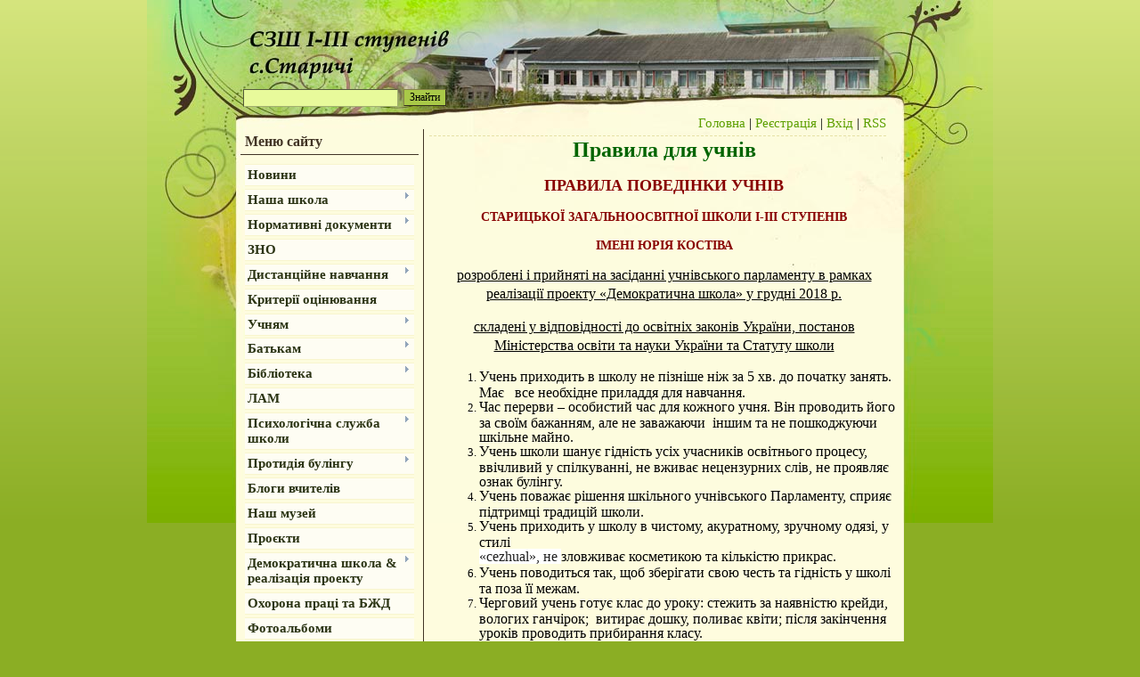

--- FILE ---
content_type: text/html; charset=UTF-8
request_url: https://starychi-school.at.ua/index/pravila_dlja_uchniv/0-100
body_size: 14643
content:
<html>
<head>

	<script type="text/javascript">new Image().src = "//counter.yadro.ru/hit;ucoznet?r"+escape(document.referrer)+(screen&&";s"+screen.width+"*"+screen.height+"*"+(screen.colorDepth||screen.pixelDepth))+";u"+escape(document.URL)+";"+Date.now();</script>
	<script type="text/javascript">new Image().src = "//counter.yadro.ru/hit;ucoz_desktop_ad?r"+escape(document.referrer)+(screen&&";s"+screen.width+"*"+screen.height+"*"+(screen.colorDepth||screen.pixelDepth))+";u"+escape(document.URL)+";"+Date.now();</script>
<meta http-equiv="content-type" content="text/html; charset=UTF-8">
<title>Старицька ЗОШ І-ІІІ ступенів імені Юрія Костіва - Правила для учнів</title>

<link type="text/css" rel="StyleSheet" href="/_st/my.css" />

	<link rel="stylesheet" href="/.s/src/base.min.css" />
	<link rel="stylesheet" href="/.s/src/layer2.min.css" />

	<script src="/.s/src/jquery-1.12.4.min.js"></script>
	
	<script src="/.s/src/uwnd.min.js"></script>
	<script src="//s759.ucoz.net/cgi/uutils.fcg?a=uSD&ca=2&ug=999&isp=0&r=0.579596885787886"></script>
	<link rel="stylesheet" href="/.s/src/ulightbox/ulightbox.min.css" />
	<link rel="stylesheet" href="/.s/src/social.css" />
	<script src="/.s/src/ulightbox/ulightbox.min.js"></script>
	<script>
/* --- UCOZ-JS-DATA --- */
window.uCoz = {"module":"index","ssid":"635131144747344110444","language":"uk","sign":{"3125":"Закрити","7251":"Запитаний контент не може бути завантажений<br/>Будь ласка, спробуйте пізніше.","7287":"Перейти на сторінку з фотографією.","7253":"Розпочати слайдшоу","7252":"Попередній","5458":"Уперед","5255":"Помічник","7254":"Змінити розмір"},"country":"US","uLightboxType":1,"layerType":2,"site":{"host":"starychi-school.at.ua","domain":null,"id":"2starychi-school"}};
/* --- UCOZ-JS-CODE --- */
 function uSocialLogin(t) {
			var params = {"google":{"height":600,"width":700},"facebook":{"width":950,"height":520}};
			var ref = escape(location.protocol + '//' + ('starychi-school.at.ua' || location.hostname) + location.pathname + ((location.hash ? ( location.search ? location.search + '&' : '?' ) + 'rnd=' + Date.now() + location.hash : ( location.search || '' ))));
			window.open('/'+t+'?ref='+ref,'conwin','width='+params[t].width+',height='+params[t].height+',status=1,resizable=1,left='+parseInt((screen.availWidth/2)-(params[t].width/2))+',top='+parseInt((screen.availHeight/2)-(params[t].height/2)-20)+'screenX='+parseInt((screen.availWidth/2)-(params[t].width/2))+',screenY='+parseInt((screen.availHeight/2)-(params[t].height/2)-20));
			return false;
		}
		function TelegramAuth(user){
			user['a'] = 9; user['m'] = 'telegram';
			_uPostForm('', {type: 'POST', url: '/index/sub', data: user});
		}
function loginPopupForm(params = {}) { new _uWnd('LF', ' ', -250, -100, { closeonesc:1, resize:1 }, { url:'/index/40' + (params.urlParams ? '?'+params.urlParams : '') }) }
/* --- UCOZ-JS-END --- */
</script>

	<style>.UhideBlock{display:none; }</style>

</head>
<body>
<div id="utbr8214" rel="s759"></div>

<div class="wrap"><div class="wrap1">
<div class="contanier">
<!--U1AHEADER1Z--><div class="header">
<div class="user-bar"><div id="uidLogForm" class="auth-block" align="center"><a href="javascript:;" onclick="window.open('https://login.uid.me/?site=2starychi-school&d=starychi-school.at.ua&ref='+escape(location.protocol + '//' + ('starychi-school.at.ua' || location.hostname) + location.pathname + ((location.hash ? ( location.search ? location.search + '&' : '?' ) + 'rnd=' + Date.now() + location.hash : ( location.search || '' )))),'uidLoginWnd','width=580,height=450,resizable=yes,titlebar=yes');return false;" class="login-with uid" title="Увійти через uID" rel="nofollow"><i></i></a><a href="javascript:;" onclick="return uSocialLogin('facebook');" data-social="facebook" class="login-with facebook" title="Увійти через Facebook" rel="nofollow"><i></i></a><a href="javascript:;" onclick="return uSocialLogin('google');" data-social="google" class="login-with google" title="Увійти через Google" rel="nofollow"><i></i></a></div> </div>

<div class="navigation"><a href="http://starychi-school.at.ua/"><!--<s5176>-->Головна<!--</s>--></a> |  <a href="/register"><!--<s3089>-->Реєстрація<!--</s>--></a> |  <a href="javascript:;" rel="nofollow" onclick="loginPopupForm(); return false;"><!--<s3087>-->Вхід<!--</s>--></a> | <a href="https://starychi-school.at.ua/news/rss/">RSS</a></div>

		<div class="searchForm">
			<form onsubmit="this.sfSbm.disabled=true" method="get" style="margin:0" action="/search/">
				<div align="center" class="schQuery">
					<input type="text" name="q" maxlength="30" size="20" class="queryField" />
				</div>
				<div align="center" class="schBtn">
					<input type="submit" class="searchSbmFl" name="sfSbm" value="Знайти" />
				</div>
				<input type="hidden" name="t" value="0">
			</form>
		</div> 
</div><!--/U1AHEADER1Z-->

<!-- <middle> -->
<table class="main-table">
<tr>
<td class="side-block">
<!--U1CLEFTER1Z--><!-- <block1> -->

<div class="block">
<div class="block-title"><!-- <bt> --><!--<s5184>-->Меню сайту<!--</s>--><!-- </bt> --></div>
<div class="block-top"><div class="block-content"><!-- <bc> --><div id="uMenuDiv1" class="uMenuV" style="position:relative;"><ul class="uMenuRoot">
<li><div class="umn-tl"><div class="umn-tr"><div class="umn-tc"></div></div></div><div class="umn-ml"><div class="umn-mr"><div class="umn-mc"><div class="uMenuItem"><a href="/"><span>Новини</span></a></div></div></div></div><div class="umn-bl"><div class="umn-br"><div class="umn-bc"><div class="umn-footer"></div></div></div></div></li>
<li style="position:relative;"><div class="umn-tl"><div class="umn-tr"><div class="umn-tc"></div></div></div><div class="umn-ml"><div class="umn-mr"><div class="umn-mc"><div class="uMenuItem"><div class="uMenuArrow"></div><a href="/index/nasha_shkola/0-92"><span>Наша школа</span></a></div></div></div></div><div class="umn-bl"><div class="umn-br"><div class="umn-bc"><div class="umn-footer"></div></div></div></div><ul style="display:none;">
<li><div class="uMenuItem"><a href="/index/kontakti/0-97"><span>Контакти</span></a></div></li>
<li><div class="uMenuItem"><a href="/index/informacija_pro_shkolu/0-98"><span>Інформація про школу</span></a></div></li>
<li><div class="uMenuItem"><a href="/index/statut_shkoli/0-94"><span>Статут </span></a></div></li>
<li><div class="uMenuItem"><a href="/index/administracija/0-11"><span>Адміністрація</span></a></div></li>
<li><div class="uMenuItem"><a href="/index/pedagogichnij_kolektiv/0-14"><span>Педагогічний колектив</span></a></div><ul style="display:none;">
<li><div class="uMenuItem"><a href="/index/filologichnij_profil/0-26"><span>Філологічний профіль</span></a></div></li>
<li><div class="uMenuItem"><a href="/index/gumanitarnij_profil/0-20"><span>Гуманітарний профіль</span></a></div></li>
<li><div class="uMenuItem"><a href="/index/fiziko_matematichnij_profil/0-15"><span>Фізико-математичний ...</span></a></div></li>
<li><div class="uMenuItem"><a href="/index/ekologo_prirodnichij_profil/0-24"><span>Еколого-природничий ...</span></a></div></li>
<li><div class="uMenuItem"><a href="/index/misteckij_profil/0-27"><span>Мистецький профіль</span></a></div></li>
<li><div class="uMenuItem"><a href="/index/fizichna_kultura_ta_sport/0-25"><span>Фізична культура та ...</span></a></div></li>
<li><div class="uMenuItem"><a href="/index/vchiteli_pochatkovikh_klasiv/0-21"><span>Вчителі початкових к...</span></a></div></li>
<li><div class="uMenuItem"><a href="/index/organizatori/0-45"><span>Організатори</span></a></div></li></ul></li>
<li><div class="uMenuItem"><a href="/index/uchni/0-112"><span>Учнівський колектив</span></a></div></li>
<li><div class="uMenuItem"><a href="/index/procedura_zvernen/0-122"><span>Процедура звернень</span></a></div></li></ul></li>
<li style="position:relative;"><div class="umn-tl"><div class="umn-tr"><div class="umn-tc"></div></div></div><div class="umn-ml"><div class="umn-mr"><div class="umn-mc"><div class="uMenuItem"><div class="uMenuArrow"></div><a href="/index/oficijni_dokumenti/0-88"><span>Нормативні документи</span></a></div></div></div></div><div class="umn-bl"><div class="umn-br"><div class="umn-bc"><div class="umn-footer"></div></div></div></div><ul style="display:none;">
<li><div class="uMenuItem"><a href="/index/dokumenti_mon/0-107"><span>Документи школи</span></a></div></li>
<li><div class="uMenuItem"><a href="/index/dokumenti_viddilu_osviti_javorivskoji_rda/0-113"><span>Освітні навчальні програми</span></a></div></li>
<li><div class="uMenuItem"><a href="/index/nakazi_2/0-85"><span>Накази школи</span></a></div></li></ul></li>
<li><div class="umn-tl"><div class="umn-tr"><div class="umn-tc"></div></div></div><div class="umn-ml"><div class="umn-mr"><div class="umn-mc"><div class="uMenuItem"><a href="http://starychi-school.at.ua/index/zno_2018/0-74"><span>ЗНО</span></a></div></div></div></div><div class="umn-bl"><div class="umn-br"><div class="umn-bc"><div class="umn-footer"></div></div></div></div></li>
<li style="position:relative;"><div class="umn-tl"><div class="umn-tr"><div class="umn-tc"></div></div></div><div class="umn-ml"><div class="umn-mr"><div class="umn-mc"><div class="uMenuItem"><div class="uMenuArrow"></div><a href="/index/distancijne_navchannja/0-121"><span>Дистанційне навчання</span></a></div></div></div></div><div class="umn-bl"><div class="umn-br"><div class="umn-bc"><div class="umn-footer"></div></div></div></div><ul style="display:none;">
<li><div class="uMenuItem"><a href="/index/nasha_shkola_u_classroom/0-135"><span>Наша школа на дистанційних платформах</span></a></div></li>
<li><div class="uMenuItem"><a href="/index/vseukrajinska_shkola_onlajn_5_11_klasi/0-129"><span>Всеукраїнська школа ...</span></a></div></li>
<li><div class="uMenuItem"><a href="/index/onlajn_transljaciji/0-130"><span>Онлайн трансляції</span></a></div></li>
<li><div class="uMenuItem"><a href="/index/interaktivni_podorozhi_i_vistavki/0-131"><span>ІНТЕРАКТИВНІ ПОДОРОЖ...</span></a></div></li>
<li><div class="uMenuItem"><a href="/index/servisi_dlja_organizaciji_distancijnogo_navchannja/0-132"><span>Сервіси для організа...</span></a></div></li>
<li><div class="uMenuItem"><a href="/index/pidgotovka_do_zno/0-133"><span>Підготовка до ЗНО</span></a></div></li></ul></li>
<li><div class="umn-tl"><div class="umn-tr"><div class="umn-tc"></div></div></div><div class="umn-ml"><div class="umn-mr"><div class="umn-mc"><div class="uMenuItem"><a href="/index/kriteriji_ocinjuvannja/0-140"><span>Критерії оцінювання</span></a></div></div></div></div><div class="umn-bl"><div class="umn-br"><div class="umn-bc"><div class="umn-footer"></div></div></div></div></li>
<li style="position:relative;"><div class="umn-tl"><div class="umn-tr"><div class="umn-tc"></div></div></div><div class="umn-ml"><div class="umn-mr"><div class="umn-mc"><div class="uMenuItem"><div class="uMenuArrow"></div><a href="/index/uchnjam/0-90"><span>Учням</span></a></div></div></div></div><div class="umn-bl"><div class="umn-br"><div class="umn-bc"><div class="umn-footer"></div></div></div></div><ul style="display:none;">
<li><div class="uMenuItem"><a href="/index/uchnivske_samovrjaduvannja/0-87"><span>Учнівське самоврядув...</span></a></div><ul style="display:none;">
<li><div class="uMenuItem"><a href="/index/plani_ta_zviti/0-136"><span>Плани та звіти</span></a></div></li></ul></li>
<li><div class="uMenuItem"><a href="/index/pravila_dlja_uchniv/0-100"><span>Правила для учнів</span></a></div></li>
<li><div class="uMenuItem"><a href="/index/rozklad_dzvinkiv/0-101"><span>Розклад дзвінків</span></a></div></li>
<li><div class="uMenuItem"><a href="/index/rozklad_urokiv/0-102"><span>Розклад уроків</span></a></div></li>
<li><div class="uMenuItem"><a href="/index/molodizhni_organizaciji/0-103"><span>Молодіжні організації</span></a></div></li></ul></li>
<li style="position:relative;"><div class="umn-tl"><div class="umn-tr"><div class="umn-tc"></div></div></div><div class="umn-ml"><div class="umn-mr"><div class="umn-mc"><div class="uMenuItem"><div class="uMenuArrow"></div><a href="/index/batkam/0-91"><span>Батькам</span></a></div></div></div></div><div class="umn-bl"><div class="umn-br"><div class="umn-bc"><div class="umn-footer"></div></div></div></div><ul style="display:none;">
<li><div class="uMenuItem"><a href="/index/rada_shkoli/0-104"><span>Рада школи</span></a></div></li>
<li><div class="uMenuItem"><a href="/index/cikava_informacija/0-106"><span>Звіти директора</span></a></div></li>
<li><div class="uMenuItem"><a href="/index/pravila_prijomu_v_pershij_klas/0-126"><span>Правила прийому в 1 клас</span></a></div></li>
<li><div class="uMenuItem"><a href="/index/perelik_dokumentiv_u_shkolu/0-127"><span>Документи для вступу/переведення учня</span></a></div></li>
<li><div class="uMenuItem"><a href="/index/poradi/0-105"><span>Поради</span></a></div></li></ul></li>
<li style="position:relative;"><div class="umn-tl"><div class="umn-tr"><div class="umn-tc"></div></div></div><div class="umn-ml"><div class="umn-mr"><div class="umn-mc"><div class="uMenuItem"><div class="uMenuArrow"></div><a href="/index/biblioteka/0-119"><span>Бібліотека</span></a></div></div></div></div><div class="umn-bl"><div class="umn-br"><div class="umn-bc"><div class="umn-footer"></div></div></div></div><ul style="display:none;">
<li><div class="uMenuItem"><a href="/load"><span>Каталог файлів</span></a></div></li>
<li><div class="uMenuItem"><a href="/index/audio_ta_video_knigi/0-124"><span>Аудіо та відео книги</span></a></div></li>
<li><div class="uMenuItem"><a href="/index/vibir_pidruchnikiv/0-125"><span>Вибір підручників</span></a></div></li></ul></li>
<li><div class="umn-tl"><div class="umn-tr"><div class="umn-tc"></div></div></div><div class="umn-ml"><div class="umn-mr"><div class="umn-mc"><div class="uMenuItem"><a href="/index/lam/0-110"><span>ЛАМ</span></a></div></div></div></div><div class="umn-bl"><div class="umn-br"><div class="umn-bc"><div class="umn-footer"></div></div></div></div></li>
<li style="position:relative;"><div class="umn-tl"><div class="umn-tr"><div class="umn-tc"></div></div></div><div class="umn-ml"><div class="umn-mr"><div class="umn-mc"><div class="uMenuItem"><div class="uMenuArrow"></div><a href="/index/storinka_socialnogo_pedagoga/0-96"><span>Психологічна служба школи</span></a></div></div></div></div><div class="umn-bl"><div class="umn-br"><div class="umn-bc"><div class="umn-footer"></div></div></div></div><ul style="display:none;">
<li><div class="uMenuItem"><a href="/index/adaptacija_1_go_ta_5_go_klasiv/0-114"><span>Адаптація 1-го та 5-...</span></a></div></li>
<li><div class="uMenuItem"><a href="/index/proforientacija_starshoklasnikiv/0-115"><span>Профорієнтація старш...</span></a></div></li>
<li><div class="uMenuItem"><a href="/index/profilaktika_konfliktiv/0-116"><span>Профілактика конфліктів</span></a></div></li>
<li><div class="uMenuItem"><a href="/index/skarbnichka_dlja_batkiv/0-117"><span>Скарбничка для батьків</span></a></div></li></ul></li>
<li style="position:relative;"><div class="umn-tl"><div class="umn-tr"><div class="umn-tc"></div></div></div><div class="umn-ml"><div class="umn-mr"><div class="umn-mc"><div class="uMenuItem"><div class="uMenuArrow"></div><a href="/index/protidija_bulingu/0-118"><span>Протидія булінгу</span></a></div></div></div></div><div class="umn-bl"><div class="umn-br"><div class="umn-bc"><div class="umn-footer"></div></div></div></div><ul style="display:none;">
<li><div class="uMenuItem"><a href="/index/protidija_bulingu_u_staricki_shkoli/0-128"><span>Протидія булінгу у С...</span></a></div></li></ul></li>
<li><div class="umn-tl"><div class="umn-tr"><div class="umn-tc"></div></div></div><div class="umn-ml"><div class="umn-mr"><div class="umn-mc"><div class="uMenuItem"><a href="/blog/" target="_blank"><span>Блоги вчителів</span></a></div></div></div></div><div class="umn-bl"><div class="umn-br"><div class="umn-bc"><div class="umn-footer"></div></div></div></div></li>
<li><div class="umn-tl"><div class="umn-tr"><div class="umn-tc"></div></div></div><div class="umn-ml"><div class="umn-mr"><div class="umn-mc"><div class="uMenuItem"><a href="/index/nash_muzej/0-95"><span>Наш музей</span></a></div></div></div></div><div class="umn-bl"><div class="umn-br"><div class="umn-bc"><div class="umn-footer"></div></div></div></div></li>
<li><div class="umn-tl"><div class="umn-tr"><div class="umn-tc"></div></div></div><div class="umn-ml"><div class="umn-mr"><div class="umn-mc"><div class="uMenuItem"><a href="/index/proekti/0-120"><span>Проєкти</span></a></div></div></div></div><div class="umn-bl"><div class="umn-br"><div class="umn-bc"><div class="umn-footer"></div></div></div></div></li>
<li style="position:relative;"><div class="umn-tl"><div class="umn-tr"><div class="umn-tc"></div></div></div><div class="umn-ml"><div class="umn-mr"><div class="umn-mc"><div class="uMenuItem"><div class="uMenuArrow"></div><a href="/index/realizacija_proektu_quot_demokratichna_shkola_quot/0-137"><span>Демократична школа  & реалізація проекту</span></a></div></div></div></div><div class="umn-bl"><div class="umn-br"><div class="umn-bc"><div class="umn-footer"></div></div></div></div><ul style="display:none;">
<li><div class="uMenuItem"><a href="/index/dzherela_demokratichnoji_shkoli/0-138"><span>Джерела Демократично...</span></a></div></li>
<li><div class="uMenuItem"><a href="/index/rezultati_uchasti_starickoji_shkoli_u_proekti/0-139"><span>Результати участі Ст...</span></a></div></li></ul></li>
<li><div class="umn-tl"><div class="umn-tr"><div class="umn-tc"></div></div></div><div class="umn-ml"><div class="umn-mr"><div class="umn-mc"><div class="uMenuItem"><a href="/index/okhorona_praci_ta_bzhd/0-93"><span>Охорона праці та БЖД</span></a></div></div></div></div><div class="umn-bl"><div class="umn-br"><div class="umn-bc"><div class="umn-footer"></div></div></div></div></li>
<li><div class="umn-tl"><div class="umn-tr"><div class="umn-tc"></div></div></div><div class="umn-ml"><div class="umn-mr"><div class="umn-mc"><div class="uMenuItem"><a href="/photo"><span>Фотоальбоми</span></a></div></div></div></div><div class="umn-bl"><div class="umn-br"><div class="umn-bc"><div class="umn-footer"></div></div></div></div></li>
<li><div class="umn-tl"><div class="umn-tr"><div class="umn-tc"></div></div></div><div class="umn-ml"><div class="umn-mr"><div class="umn-mc"><div class="uMenuItem"><a href="/publ"><span>Каталог статей</span></a></div></div></div></div><div class="umn-bl"><div class="umn-br"><div class="umn-bc"><div class="umn-footer"></div></div></div></div></li>
<li><div class="umn-tl"><div class="umn-tr"><div class="umn-tc"></div></div></div><div class="umn-ml"><div class="umn-mr"><div class="umn-mc"><div class="uMenuItem"><a href="/board/"><span>Благодійний фонд</span></a></div></div></div></div><div class="umn-bl"><div class="umn-br"><div class="umn-bc"><div class="umn-footer"></div></div></div></div></li>
<li><div class="umn-tl"><div class="umn-tr"><div class="umn-tc"></div></div></div><div class="umn-ml"><div class="umn-mr"><div class="umn-mc"><div class="uMenuItem"><a href="http://starychi-school.at.ua/index/finansova_zvitnist/0-76"><span>Фінансова звітність</span></a></div></div></div></div><div class="umn-bl"><div class="umn-br"><div class="umn-bc"><div class="umn-footer"></div></div></div></div></li>
<li><div class="umn-tl"><div class="umn-tr"><div class="umn-tc"></div></div></div><div class="umn-ml"><div class="umn-mr"><div class="umn-mc"><div class="uMenuItem"><a href="/index/0-3"><span>Зворотній зв'язок</span></a></div></div></div></div><div class="umn-bl"><div class="umn-br"><div class="umn-bc"><div class="umn-footer"></div></div></div></div></li>
<li><div class="umn-tl"><div class="umn-tr"><div class="umn-tc"></div></div></div><div class="umn-ml"><div class="umn-mr"><div class="umn-mc"><div class="uMenuItem"><a href="/index/pro_sajt/0-23"><span>Про сайт</span></a></div></div></div></div><div class="umn-bl"><div class="umn-br"><div class="umn-bc"><div class="umn-footer"></div></div></div></div></li>
<li><div class="umn-tl"><div class="umn-tr"><div class="umn-tc"></div></div></div><div class="umn-ml"><div class="umn-mr"><div class="umn-mc"><div class="uMenuItem"><a href="https://www.facebook.com/Старицька-ЗОШ-І-ІІІ-ступенів-імені-Юрія-Костіва-124807824873910/" target="_blank"><span>Ми у Facebook</span></a></div></div></div></div><div class="umn-bl"><div class="umn-br"><div class="umn-bc"><div class="umn-footer"></div></div></div></div></li>
<li><div class="umn-tl"><div class="umn-tr"><div class="umn-tc"></div></div></div><div class="umn-ml"><div class="umn-mr"><div class="umn-mc"><div class="uMenuItem"><a href="/index/korisni_posilannja/0-134"><span>КОРИСНІ ПОСИЛАННЯ</span></a></div></div></div></div><div class="umn-bl"><div class="umn-br"><div class="umn-bc"><div class="umn-footer"></div></div></div></div></li></ul></div><script>$(function(){_uBuildMenu('#uMenuDiv1',0,document.location.href+'/','uMenuItemA','uMenuArrow',2500);})</script><!-- </bc> --></div></div>
</div>

<!-- </block1> -->

<!-- <block2> -->

<!-- </block2> -->

<!-- <block5928> -->
<!-- <gr5928> --><!-- </gr> -->
<div class="block">
<div class="block-title"><!-- <bt> -->Презентація<!-- </bt> --></div>
<div class="block-top"><div class="block-content"><br><!-- </bc> --></div><div class="block-content"><br></div><div class="block-content"><br></div><div class="block-content"><br></div><div class="block-content"><br></div><div class="block-content"><br></div><div class="block-content"><br></div><div class="block-content"><br></div></div>
</div>
<!-- <gre> --><!-- </gre> -->
<!-- </block5928> -->

<!-- <block3> -->

<!-- </block3> -->

<!-- <block4> -->

<!-- </block4> -->

<!-- <block5> -->

<div class="block">
<div class="block-title"><!-- <bt> --><!--<s5171>-->Календар<!--</s>--><!-- </bt> --></div>
<div class="block-top"><div class="block-content"><div align="center"><!-- <bc> --><table border="0" cellspacing="1" cellpadding="2" class="calTable"><tr><td align="center" class="calMonth" colspan="7"><a title="Грудень 2025" class="calMonthLink cal-month-link-prev" href="javascript:;" rel="nofollow" onclick="window.location.href=''+atob('L25ld3Mv')+'2025-12';return false;">&laquo;</a>&nbsp; <a class="calMonthLink cal-month-current" href="javascript:;" rel="nofollow" onclick="window.location.href=''+atob('L25ld3Mv')+'2026-01';return false;">Січень 2026</a> &nbsp;<a title="Лютий 2026" class="calMonthLink cal-month-link-next" href="javascript:;" rel="nofollow" onclick="window.location.href=''+atob('L25ld3Mv')+'2026-02';return false;">&raquo;</a></td></tr><tr><td align="center" class="calWday">Пн</td><td align="center" class="calWday">Вт</td><td align="center" class="calWday">Ср</td><td align="center" class="calWday">Чт</td><td align="center" class="calWday">Пт</td><td align="center" class="calWdaySe">Сб</td><td align="center" class="calWdaySu">Нд</td></tr><tr><td>&nbsp;</td><td>&nbsp;</td><td>&nbsp;</td><td align="center" class="calMday">1</td><td align="center" class="calMday">2</td><td align="center" class="calMday">3</td><td align="center" class="calMday">4</td></tr><tr><td align="center" class="calMday">5</td><td align="center" class="calMday">6</td><td align="center" class="calMday">7</td><td align="center" class="calMday">8</td><td align="center" class="calMday">9</td><td align="center" class="calMday">10</td><td align="center" class="calMday">11</td></tr><tr><td align="center" class="calMday">12</td><td align="center" class="calMday">13</td><td align="center" class="calMday">14</td><td align="center" class="calMday">15</td><td align="center" class="calMday">16</td><td align="center" class="calMdayA">17</td><td align="center" class="calMday">18</td></tr><tr><td align="center" class="calMday">19</td><td align="center" class="calMday">20</td><td align="center" class="calMday">21</td><td align="center" class="calMday">22</td><td align="center" class="calMday">23</td><td align="center" class="calMday">24</td><td align="center" class="calMday">25</td></tr><tr><td align="center" class="calMday">26</td><td align="center" class="calMday">27</td><td align="center" class="calMday">28</td><td align="center" class="calMday">29</td><td align="center" class="calMday">30</td><td align="center" class="calMday">31</td></tr></table><!-- </bc> --></div></div></div>
</div>

<!-- </block5> -->

<!-- <block7> -->

<div class="block">
<div class="block-title"><!-- <bt> --><!--<s5207>-->Наше опитування<!--</s>--><!-- </bt> --></div>
<div class="block-top"><div class="block-content"><!-- <bc> --><script>function pollnow205(){document.getElementById('PlBtn205').disabled=true;_uPostForm('pollform205',{url:'/poll/',type:'POST'});}function polll205(id,i){_uPostForm('',{url:'/poll/'+id+'-1-'+i+'-205',type:'GET'});}</script><div id="pollBlock205"><form id="pollform205" onsubmit="pollnow205();return false;">
			<div class="pollBlock">
				<div class="pollQue"><b>Оцініть наш сайт</b></div>
				<div class="pollAns"><div class="answer"><input id="a2051" type="radio" name="answer" value="1" style="vertical-align:middle;" /> <label style="vertical-align:middle;display:inline;" for="a2051">Відмінно</label></div>
<div class="answer"><input id="a2052" type="radio" name="answer" value="2" style="vertical-align:middle;" /> <label style="vertical-align:middle;display:inline;" for="a2052">Добре</label></div>
<div class="answer"><input id="a2053" type="radio" name="answer" value="3" style="vertical-align:middle;" /> <label style="vertical-align:middle;display:inline;" for="a2053">Непогано</label></div>
<div class="answer"><input id="a2054" type="radio" name="answer" value="4" style="vertical-align:middle;" /> <label style="vertical-align:middle;display:inline;" for="a2054">Погано</label></div>
<div class="answer"><input id="a2055" type="radio" name="answer" value="5" style="vertical-align:middle;" /> <label style="vertical-align:middle;display:inline;" for="a2055">Жахливо</label></div>

					<div id="pollSbm205" class="pollButton"><input class="pollBut" id="PlBtn205" type="submit" value="Оцінити" /></div>
					<input type="hidden" name="ssid" value="635131144747344110444" />
					<input type="hidden" name="id"   value="1" />
					<input type="hidden" name="a"    value="1" />
					<input type="hidden" name="ajax" value="205" /></div>
				<div class="pollLnk"> <a href="javascript:;" rel="nofollow" onclick="new _uWnd('PollR','Результати опитування',660,200,{closeonesc:1,maxh:400},{url:'/poll/1'});return false;">Результати</a> | <a href="javascript:;" rel="nofollow" onclick="new _uWnd('PollA','Архів опитувань',660,250,{closeonesc:1,maxh:400,max:1,min:1},{url:'/poll/0-2'});return false;">Архів опитувань</a> </div>
				<div class="pollTot">Всього відповідей: <b>176</b></div>
			</div></form></div><!-- </bc> --></div></div>
</div>

<!-- </block7> -->

<!-- <block841> -->
<div class="block">
<div class="block-title"><!-- <bt> -->Рекомендуємо<!-- </bt> --></div>
<div class="block-top"><div class="block-content"><!-- <bc> --><a href="http://starychi-school.blogspot.com/">Блог вчителя трудового навчання Ханас Л.Я.</a><p>
<a href="http://modelodiag.blogspot.com/">Блог вчителя образотворчого мистецтва Андрейко Г.А.</a></p><p>
<a href="http://natjaremchuk.blogspot.com/">Блог вчителя-словесника Яремчук Н.Ю.</a></p><p>
<a href="http://loippo.lviv.ua"> ЛОІППО </a></p><p>
<a href="http://starychi-ugcc.org.ua/">Церква Різдва Пресвятої Богородиці </a><!-- </bc> --></p></div></div>
</div>
<!-- </block841> -->

<!-- <block10> -->

<div class="block">
<div class="block-title"><!-- <bt> --><!--<s5195>-->Статистика<!--</s>--><!-- </bt> --></div>
<div class="block-top"><div class="block-content"><div align="center"><!-- <bc> --><hr><div class="tOnline" id="onl1">Онлайн всього: <b>1</b></div> <div class="gOnline" id="onl2">Гостей: <b>1</b></div> <div class="uOnline" id="onl3">Користувачів: <b>0</b></div><!-- </bc> --></div></div></div>
</div>

<!-- </block10> --><!--/U1CLEFTER1Z-->
</td>
<td class="content-block">
<h1>Правила для учнів</h1> 
<!-- <body> --><div class="page-content-wrapper"><div id="nativeroll_video_cont" style="display:none;"></div><ul>
</ul>

<h1 align="center" style="text-align: center; margin-bottom: 11px;"><span style="color:#880000;"><span style="font-size:18px;"><span style="line-height:normal"><span style="font-family:Calibri,sans-serif"><b><span lang="UK"><span style="font-family:&quot;Times New Roman&quot;,serif">ПРАВИЛА ПОВЕДІНКИ УЧНІВ </span></span></b></span></span></span></span></h1>

<h2 align="center" style="text-align: center; margin-bottom: 11px;"><span style="font-size:14px;"><span style="color:#880000;"><span style="line-height:normal"><span style="font-family:Calibri,sans-serif"><b><span lang="UK"><span style="font-family:&quot;Times New Roman&quot;,serif">СТАРИЦЬКОЇ ЗАГАЛЬНООСВІТНОЇ ШКОЛИ І-ІІІ СТУПЕНІВ</span></span></b></span></span></span></span></h2>

<h2 align="center" style="text-align: center; margin-bottom: 11px;"><span style="font-size:14px;"><span style="color:#880000;"><span style="line-height:normal"><span style="font-family:Calibri,sans-serif"><b><span lang="UK"><span style="font-family:&quot;Times New Roman&quot;,serif">ІМЕНІ ЮРІЯ КОСТІВА </span></span></b></span></span></span></span></h2>

<p style="margin-bottom: 16px; text-align: center;"><span style="font-size:16px;"><u><span style="line-height:16.0pt"><span lang="UK">розроблені і прийняті на засіданні учнівського парламенту в рамках реалізації проекту &laquo;Демократична школа&raquo; у грудні&nbsp;2018 р.</span></span></u></span></p>

<p style="margin-bottom: 16px; text-align: center;"><span style="font-size:16px;"><u><span style="line-height:16.0pt"><span lang="UK">складені у відповідності до освітніх законів України, постанов Міністерства освіти та науки України та Статуту школи</span></span></u></span></p>

<ol>
 <li style="margin-left:12px"><span style="font-size:16px;"><span style="line-height:107%"><span lang="UK"><span style="line-height:107%">Учень приходить в школу не пізніше ніж за 5 хв. до початку занять. Має &nbsp;&nbsp;все необхідне приладдя для навчання.</span></span></span></span></li>
 <li style="margin-left:12px"><span style="font-size:16px;"><span style="line-height:107%"><span lang="UK"><span style="line-height:107%">Час перерви &ndash; особистий час для кожного учня. Він проводить його за своїм бажанням, але не заважаючи &nbsp;іншим та не пошкоджуючи шкільне майно.</span></span></span></span></li>
 <li style="margin-left:12px"><span style="font-size:16px;"><span style="line-height:107%"><span lang="UK"><span style="line-height:107%">Учень школи шанує гідність усіх учасників освітнього процесу, ввічливий у спілкуванні, не вживає нецензурних слів, не проявляє ознак булінгу.</span></span></span></span></li>
 <li style="margin-left:12px"><span style="font-size:16px;"><span style="line-height:107%"><span lang="UK"><span style="line-height:107%">Учень поважає рішення шкільного учнівського Парламенту, сприяє підтримці традицій школи.</span></span></span></span></li>
 <li style="margin-left:12px"><span style="font-size:16px;"><span style="line-height:107%"><span lang="UK"><span style="line-height:107%">Учень приходить у школу в чистому, акуратному, зручному одязі, у стилі </span></span><br />
 <span lang="UK"><span style="background:white"><span style="line-height:107%"><span style="color:#212121">&laquo;сezhual&raquo;, не </span></span></span><span style="line-height:107%">зловживає косметикою та кількістю прикрас.</span></span></span></span></li>
 <li style="margin-left:12px"><span style="font-size:16px;"><span style="line-height:107%"><span lang="UK"><span style="line-height:107%">Учень поводиться так, щоб зберігати свою честь та гідність у школі та поза її межам.</span></span></span></span></li>
 <li style="margin-left:12px"><span style="font-size:16px;"><span style="line-height:107%"><span lang="UK"><span style="line-height:107%">Черговий учень готує клас до уроку: стежить за наявністю крейди, вологих ганчірок; &nbsp;витирає дошку, поливає квіти; після закінчення</span></span> <span lang="UK"><span style="line-height:107%">уроків проводить прибирання класу.</span></span></span></span></li>
 <li style="margin-left:12px; margin-bottom:11px"><span style="font-size:16px;"><span style="line-height:107%"><span lang="UK"><span style="line-height:107%">У їдальні учень поводить себе ввічливо: дотримується правил особистої гігієни, уникає штовханини, <span style="color:black">дотримується черги та правил етикету.</span></span></span></span></span></li>
</ol>

<p style="text-align: center;">У ВИПАДКУ ПОРУШЕННЯ ПРАВИЛ ДО УЧНІВ<br />
МОЖУТЬ БУТИ ВЖИТІ ТАКІ СТЯГНЕННЯ:</p>

<p style="margin-left:17px"><span style="font-size:16px;"><span style="line-height:107%"><span lang="UK"><span style="line-height:107%"><em><strong>1.</strong></em> усне зауваження;</span></span></span></span></p>

<p style="margin-left:17px"><span style="font-size:16px;"><span style="line-height:107%"><span lang="UK"><span style="line-height:107%"><strong><em>2.&nbsp;</em></strong>запис зауваження в щоденник;</span></span></span></span></p>

<p style="margin-left:17px"><span style="font-size:16px;"><span style="line-height:107%"><span lang="UK"><span style="line-height:107%"><em><strong>3.</strong></em> винесення догани, включно із занесенням її в особисту справу учня;</span></span></span></span></p>

<p style="margin-left:17px"><span style="font-size:16px;"><span style="line-height:107%"><span lang="UK"><span style="line-height:107%"><em><strong>4.</strong></em> виклик учня самого або з батьками на Раду школи;</span></span></span></span></p>

<p style="margin-left:17px"><span style="font-size:16px;"><span style="line-height:107%"><span lang="UK"><span style="line-height:107%"><em><strong>5. </strong></em>в разі пошкодження шкільного майна, відповідно до Законів України &laquo;Про освіту&raquo; </span></span><a href="https://osvita.ua/legislation/law/2232/" style="color:#0563c1; text-decoration:underline"><span style="line-height:107%">https://osvita.ua/legislation/law/2232/</span></a><span lang="UK"><span style="line-height:107%">&nbsp; та Статуту школи </span></span><a href="https://starychi-school.at.ua/index/statut_shkoli/0-94" style="color:#0563c1; text-decoration:underline"><span style="line-height:107%">https://starychi-school.at.ua/index/statut_shkoli/0-94</span></a><span lang="UK"><span style="line-height:107%"> батьки зобов&rsquo;язані відшкодувати матеріальні збитки.</span></span></span></span></p>

<p style="margin-left:17px"><span style="font-size:16px;"><span style="line-height:107%"><span lang="UK"><span style="line-height:107%"><em><strong>6.</strong></em> за прояви булінгу, відповідно до Закону України ст. 173-4 КУ</span></span> <a href="https://zakon.rada.gov.ua/laws/show/2657-19" style="color:#0563c1; text-decoration:underline"><span style="line-height:107%">https://zakon.rada.gov.ua/laws/show/2657-19</span></a><span lang="UK"><span style="line-height:107%"> батьки несуть відшкодування у вигляді штрафу.</span></span></span></span></p>

<p style="margin-left: 17px; margin-bottom: 11px; text-align: center;">&nbsp;</p>

<p style="margin-left: 17px; margin-bottom: 11px; text-align: center;"><span style="font-size:18px;"><strong><span style="color:#a52a2a;">ПРАВИЛА ПОВЕДІНКИ УЧНІВ </span></strong></span></p>

<p style="margin-left:17px; text-align:justify; margin-bottom:11px;text-align: center;"><span style="font-size:14px;"><strong><span style="color:#a52a2a;">СТАРИЦЬКОЇ ЗАГАЛЬНООСВІТНЬОЇ ШКОЛИ І-ІІІ СТУПЕНІВ </span></strong></span></p>

<p style="margin-left:17px; text-align:justify; margin-bottom:11px;text-align: center;"><span style="font-size:14px;"><strong><span style="color:#a52a2a;">ЯВОРІВСЬКОЇ РАЙОННОЇ РАДИ ЛЬВІВСЬКОЇ ОБЛАСТІ</span></strong></span></p>

<p style="margin-left: 17px; margin-bottom: 11px; text-align: center;"><span style="font-size:16px;">Права і обов&rsquo;язки, правила поведінки учнів базуються на законах України, постановах Міністерства освіти та науки України, органів місцевого самоврядування, Статуті школи. </span></p>

<p style="margin-left: 17px; margin-bottom: 11px; text-align: center;"><span style="font-size:16px;">Правила поведінки учнів схвалені педагогічною радою школи у січні 2016 року терміном на 5 років, учнівським самоврядуванням та Президентом школи.</span></p>

<p style="margin-left: 17px; margin-bottom: 11px; text-align: center;"><strong>ПРАВА І ОБОВ&rsquo;ЯЗКИ ПРОПИСАНІ І ЗАТВЕРДЖЕНІ У СТАТУТІ ШКОЛИ</strong></p>

<p style="margin-left: 17px; margin-bottom: 11px;"><span style="font-size:16px;"><strong>&nbsp; &nbsp; &nbsp; &nbsp; &nbsp; &nbsp;1.&nbsp;</strong>Учні Старицької ЗОШ І-ІІІ ступенів <strong>мають право на</strong>:</span></p>

<ul>
 <li><span style="font-size:16px;"><strong>&nbsp;</strong>вибір форми навчання, факультативів, спецкурсів, позашкільних та позакласних занять;</span></li>
 <li><span style="font-size:16px;">на користування навчально-виробничою, науковою, матеріально-технічною, культурно-спортивною, корекційно-відновною та лікувально-оздоровчою базою навчального закладу;</span></li>
 <li><span style="font-size:16px;">на доступ до інформації з усіх галузей знань;</span></li>
 <li><span style="font-size:16px;">брати участь у різних видах науково-практичної діяльності, конференціях, олімпіадах, виставках, конкурсах, тощо;</span></li>
 <li><span style="font-size:16px;">брати участь у роботі органів громадського самоврядування школи;</span></li>
 <li><span style="font-size:16px;">брати участь в обговоренні і вносити власні пропозиції щодо організації навчально-виховного процесу;</span></li>
 <li><span style="font-size:16px;">брати участь у добровільних самодіяльних об&rsquo;єднаннях, творчих студіях, клубах, гуртках, групах за інтересами, тощо; </span></li>
 <li><span style="font-size:16px;">на захист від будь-яких форм експлуатації, психічного і фізичного насилля, що порушують права або принижують їх честь, гідність;</span></li>
 <li><span style="font-size:16px;">на безпечні і нешкідливі умови навчання, виховання та праці.</span></li>
</ul>

<p><span style="font-size:16px;"><em><strong>&nbsp; &nbsp; &nbsp; &nbsp; &nbsp; &nbsp; &nbsp; &nbsp;2.</strong></em> Учні Старицької ЗОШ І-ІІІ ступенів <strong>зобов&rsquo;язані</strong>: </span></p>

<ul>
 <li><span style="font-size:16px;">оволодівати знаннями, вміннями, практичними навичками в обсязі не меншому, ніж визначено Державним стандартом загальної середньої освіти, підвищувати загальнокультурний рівень;</span></li>
 <li><span style="font-size:16px;">дотримуватися вимог Статуту, правил внутрішнього розпорядку;</span></li>
 <li><span style="font-size:16px;">бережливо ставитись до державного, громадського і особистого майна;</span></li>
 <li><span style="font-size:16px;">дотримуватися законодавства, моральних, етичних норм;</span></li>
 <li><span style="font-size:16px;">брати посильну участь у різних видах трудової діяльності, що не заборонені чинним законодавством; </span></li>
 <li><span style="font-size:16px;">дотримуватись правил особистої гігієни;</span></li>
</ul>

<p style="text-align: center;"><b>І. ЗАГАЛЬНІ ПРАВИЛА ПОВЕДІНКИ</b></p>

<ol>
 <li><span style="font-size:16px;">Учень приходить в школу за 15 хв. до початку занять, чистий і охайний, займає своє робоче місце з першим дзвінком, готує все необхідне навчальне приладдя до майбутнього уроку.</span></li>
 <li><span style="font-size:16px;">Учень школи повинен проявляти пошану до старших, піклуватися про молодших. Школярі поступаються дорогою дорослим, старші - молодшим, хлопчики - дівчаткам.</span></li>
 <li><span style="font-size:16px;">Учні бережуть майно школи, акуратно ставляться як до свого, так і до чужого майна, дотримуються чистоти і порядку на території школи.</span></li>
 <li><span style="font-size:16px;">Учні, які знайшли втрачені або забуті, речі, зобов&rsquo;язані здати черговому, який знаходиться на першому поверсі школи,&nbsp; черговому вчителю, класному керівнику або шкільній адміністрації.</span></li>
 <li><span style="font-size:16px;">Учень зобов&#39;язаний виконувати домашні завдання в терміни, встановлені шкільною програмою.</span></li>
 <li><span style="font-size:16px;">Учень повинен&nbsp; щодня вести записи домашніх завдань у щоденнику.</span></li>
 <li><span style="font-size:16px;">Приносити на заняття всі необхідні підручники, зошити, інструменти і письмове приладдя.</span></li>
 <li><span style="font-size:16px;">На першу вимогу вчителя учень зобов&rsquo;язаний&nbsp; пред&#39;являти щоденник.</span></li>
 <li><span style="font-size:16px;">Не можна без дозволу педагогів (без узгодженням з батьками) йти зі школи в урочний час.</span></li>
 <li><span style="font-size:16px;">У разі пропуску занять до 3-х днів учень зобов&#39;язаний повідомити класного керівника про причину відсутності (телефоном або запискою від батьків). У разі пропуску більше трьох днів учень зобов&#39;язаний представити довідку з медичної установи.</span></li>
 <li><span style="font-size:16px;">Не можна приносити на територію школи з будь-якою метою і використовувати будь-яким способом вогненебезпечні речовини, спиртні напої, сигарети, наркотичні засоби, токсичні речовини&nbsp; і таблетки.</span></li>
 <li><span style="font-size:16px;">Забороняється вживання непристойних виразів і жестів.</span></li>
 <li><span style="font-size:16px;">Не дозволяється жувати гумку, користуватися плеєром і мобільним телефоном на уроках.</span></li>
 <li><span style="font-size:16px;">До учнів, які привласнили чужі речі, застосовуються дисциплінарні стягнення. У разі спричинення збитку чужому майну, батьки учнів, які заподіяли збиток, несуть матеріальну відповідальність.</span></li>
 <li><span style="font-size:16px;">Фізична конфронтація, залякування і знущання над людиною або твариною є неприпустимими формами поведінки учнів у школі та за її межами.</span></li>
 <li><span style="font-size:16px;">Поза школою учні поводяться скрізь і усюди так, щоб зберігати свою честь і гідність, та &nbsp;добре ім&#39;я школи.</span></li>
</ol>

<p align="center"><b>ІІ. ПОВЕДІНКА НА УРОКАХ</b></p>

<ol>
 <li><span style="font-size:16px;">Учні входять до класу з&nbsp; дзвоником. Запізнюватися на уроки без поважних причин заборонено.</span></li>
 <li><span style="font-size:16px;">Перед початком уроку учні класу самостійно кладуть мобільні телефони у спеціальні скриньки (які є у кожному класі), а після уроку їх забирають.</span></li>
 <li><span style="font-size:16px;">Коли вчитель входить в клас, учні встають, вітаючи вчителя. Так само учні вітають будь-якого дорослого, який увійшов до класу під час занять, окрім уроків інформатики, коли учні працюють за комп&#39;ютером, та уроків праці, коли учні працюють з інструментами.</span></li>
 <li><span style="font-size:16px;">Під час уроку не можна ходити по класу без дозволу вчителя, голосно розмовляти, кричати, відволікатися самому і відволікати однокласників від занять розмовами, іграми і іншими справами, що не стосуються уроку.</span></li>
 <li><span style="font-size:16px;">Заняття у школі проводяться у кабінетах, закріпленими за класними колективами. Уроки інформатики, трудового навчання, образотворчого мистецтва, музики проводяться в спеціалізованих кабінетах і майстернях; фізкультури &ndash; у спортивному залі. За кожним учнем у класі закріплено окреме місце. Кожен учень відповідає за збереження санітарного стану та майна на своєму робочому місці.</span></li>
 <li><span style="font-size:16px;">Якщо під час занять учню необхідно вийти з класу, то він повинен попросити дозволу у вчителя.</span></li>
 <li><span style="font-size:16px;">Учень на уроці повинен виконувати вимоги вчителя.</span></li>
 <li><span style="font-size:16px;">Під час відповіді на запитання вчителя учень повинен відповідати голосно, виразно, зрозуміло.</span></li>
 <li><span style="font-size:16px;">На уроці учень, за правилом піднятої руки, може завдавати питання вчителеві, якщо не зрозумів матеріал під час пояснення.</span></li>
 <li><span style="font-size:16px;">На уроки фізичної культури учні приходять&nbsp; у спортивній формі та спортивному взутті. Перевдягаються у роздягалках, розміщених біля спортзалу. Без дозволу вчителя в спортивний зал учням входити забороняється. Учні, звільнені від занять фізкультурою, обов&#39;язково присутні в залі. Вчителі фізкультури, технічної праці відпускають учнів з уроків у строгій відповідності розкладу дзвінків.</span></li>
 <li><span style="font-size:16px;">Дзвінок про закінчення уроку дається для вчителя. Тільки коли вчитель оголосить про закінчення занять, учні мають право покинути клас.</span></li>
 <li><span style="font-size:16px;">Коли вчитель входить в клас, учні встають, вітаючи вчителя. Так само учні вітають будь-якого дорослого, який заходить на урок. При виході вчителя або іншого дорослого з класу учні також встають.</span></li>
 <li><span style="font-size:16px;">Учень має право в коректній формі обстоювати свій погляд і свої переконання при обговоренні різних спірних і неоднозначних питань, які стосуються теми уроку.</span></li>
 <li><span style="font-size:16px;">Учні зобов&rsquo;язані знати і дотримуватися правил техніки безпеки як під час уроків, так і після їх закінчення.</span></li>
</ol>

<p align="center"><b>ІІІ. ПОВЕДІНКА УЧНІВ НА ПЕРЕРВАХ І ПІСЛЯ УРОКІВ</b></p>

<ol>
 <li><span style="font-size:16px;">Час перерви - особистий час кожного учня. Він може його проводити за своїм бажанням, проте не повинен заважати іншим.</span></li>
 <li><span style="font-size:16px;">Під час перерви учні можуть вільно переміщатися по школі, окрім тих місць, де їм не рекомендується знаходитися в цілях безпеки (горище, підвал, кухня, фізична і хімічна лабораторії).</span></li>
 <li><span style="font-size:16px;">На&nbsp; перервах школярі можуть звернутися до свого класного керівника, чергового адміністратора за допомогою, якщо проти них здійснюються протиправні дії.</span></li>
</ol>

<ol start="4">
 <li><span style="font-size:16px;">Під час перерви учень <b>зобов&#39;язаний:</b></span></li>
</ol>

<ul>
 <li><span style="font-size:16px;">підтримувати чистоту і порядок на своєму робочому місці;</span></li>
 <li><span style="font-size:16px;">вийти з класу, якщо попросить вчитель;</span></li>
 <li><span style="font-size:16px;">перебувати на перервах на своєму поверсі;</span></li>
 <li><span style="font-size:16px;">підкорятися вимогам чергового вчителя по поверху;</span></li>
 <li><span style="font-size:16px;">при зустрічі з вчителями, батьками, дорослими відвідувачами школи&nbsp; учні&nbsp;&nbsp; вітаються і звільняють дорогу;</span></li>
 <li><span style="font-size:16px;">по сходах, коридорах ходити тільки по правій стороні;</span></li>
 <li><span style="font-size:16px;">входити до вчительської тільки з дозволу;</span></li>
</ul>

<ol start="5">
 <li><span style="font-size:16px;">Задля збереження життя та здоров&rsquo;я та з метою уникнення випадків травматизму учням<b> забороняється: </b></span></li>
</ol>

<ul>
 <li><span style="font-size:16px;">категорично забороняється залишати шкільну будівлю під час уроків;</span></li>
 <li><span style="font-size:16px;">забороняється вживати непристойні вирази і жести, шуміти;</span></li>
 <li><span style="font-size:16px;">заважати відпочивати іншим;</span></li>
 <li><span style="font-size:16px;">бігати по школі, по сходах, поблизу віконних отворів, грати в м&rsquo;яча у класі, коридорах та&nbsp; інших місцях, не пристосованих для ігор;</span></li>
 <li><span style="font-size:16px;">штовхати один одного, гратися в небезпечні ігри, кидатися портфелями та іншими предметами і застосовувати фізичну силу;</span></li>
 <li><span style="font-size:16px;">у школі та на її території категорично забороняється тютюнопаління та вживання алкогольних напоїв;</span></li>
 <li><span style="font-size:16px;">категорично забороняється самовільно розкривати вікна, сидіти на підвіконнях;</span></li>
</ul>

<p align="center"><b>ІV. ПОВЕДІНКА УЧНІВ У ЇДАЛЬНІ</b></p>

<ol>
 <li><span style="font-size:16px;">Під час харчування в їдальні належить дотримуватися хороших манер і поводитися пристойно.</span></li>
 <li><span style="font-size:16px;">Учні приходять в їдальню після закінчення уроку, дотримуються черги при отриманні їжі.</span></li>
 <li><span style="font-size:16px;">Учні повинні шанобливо ставитись до працівників їдальні.</span></li>
 <li><span style="font-size:16px;">Слід вживати їжу і напої, придбані тільки в їдальні.</span></li>
 <li><span style="font-size:16px;">Розмовляти під час прийому їжі слід неголосно, щоб не турбувати тих, хто їсть поряд.</span></li>
 <li><span style="font-size:16px;">Учні самі прибирають посуд зі столу після вживання їжі.</span></li>
 <li><span style="font-size:16px;">Учні дбайливо ставляться до майна шкільної їдальні.</span></li>
 <li><span style="font-size:16px;">Забороняється заходити в їдальню у верхньому одязі</span></li>
 <li><span style="font-size:16px;">Забороняється виносити з їдальні їжу.</span></li>
</ol>

<p align="center"><b>V. РЕКОМЕНДАЦІЇ ДО ЗОВНІШНЬОГО ВИГЛЯДУ УЧНІВ</b></p>

<ol>
 <li><span style="font-size:16px;">У школу учні повинні приходити в одязі, який відповідає перебуванню дитини у суспільних місцях.</span></li>
 <li><span style="font-size:16px;">Одяг повинен відповідати зросту, виражати пошану господаря до самого себе і суспільства.</span></li>
 <li><span style="font-size:16px;">Не можна зловживати косметикою і носити багато прикрас на заняття.</span></li>
 <li><span style="font-size:16px;">Спортивний одяг, призначений для&nbsp; уроків&nbsp; фізкультури, на інших уроках недоречний.</span></li>
 <li><span style="font-size:16px;">Знаходитися в школі у верхньому одязі без особливих на те причин не дозволяється.</span></li>
 <li><span style="font-size:16px;">На урочисті загальношкільні заходи учні приходять у святковій формі.</span></li>
 <li><span style="font-size:16px;">На вечори, концерти учні вибирають одяг по рекомендації батьків і на свій розсуд.</span></li>
</ol>

<p align="center"><b>VІ. ЧЕРГОВИЙ ПО КЛАСУ І ШКОЛІ</b></p>

<ol>
 <li><span style="font-size:16px;">Черговий по класу учень під час перерви має перевірити навчальний кабінет, підготувати дошку, забезпечити порядок у кабінеті.</span></li>
 <li><span style="font-size:16px;">Черговий учень має право зробити зауваження іншим учням щодо правил поведінки та санітарних правил у навчальному кабінеті</span></li>
 <li><span style="font-size:16px;">Черговий клас по школі (з числа учнів 7-11 класів) має приступити до чергування за 30 хв. до початку занять.</span></li>
 <li><span style="font-size:16px;">Чергування по школі триває один навчальний тиждень протягом робочого дня (з 7.30 до 14.30).</span></li>
 <li><span style="font-size:16px;">Черговий клас по школі здійснює чергування згідно з Обов&rsquo;язками чергового класу, затвердженими на початку навчального року.</span></li>
 <li><span style="font-size:16px;">Чергові учні допомагають черговому адміністратору і черговому вчителю у здійсненні контролю за чистотою, порядком по школі, за виконанням всіма учнями цих Правил.</span></li>
</ol>

<p style="text-align: center;"><b>VІІ. ПРИКІНЦЕВІ ПОЛОЖЕННЯ</b></p>

<ol>
 <li><span style="font-size:16px;">Учні не мають права під час знаходження на території школи і при проведенні шкільних заходів здійснювати дії, небезпечні для життя і здоров&#39;я самого себе та оточуючих.</span></li>
 <li><span style="font-size:16px;">За порушення цих Правил та Статуту школи учні притягуються до відповідальності,&nbsp; до них можуть бути вжиті такі стягнення:</span></li>
</ol>

<ul>
 <li><span style="font-size:16px;">усне зауваження;</span></li>
 <li><span style="font-size:16px;">запис зауваження в щоденник;</span></li>
 <li><span style="font-size:16px;">винесення догани, включно із занесенням іі в особисту справу учня;</span></li>
 <li><span style="font-size:16px;">виклик учня самого або з батьками на засідання Ради профілактики або&nbsp; малої педагогічної ради;</span></li>
 <li><span style="font-size:16px;">відшкодування завданої учнем матеріальної шкоди його батьками.</span></li>
</ul>

<p><span style="font-size:16px;">Ці Правила розповсюджуються на всіх учнів школи і є обов&rsquo;язковими для виконання&nbsp; на всій території школи, а також&nbsp;&nbsp; під час&nbsp; усіх&nbsp; заходів, що проводяться школою.</span></p>

<p>&nbsp;</p>
		<script>
			var container = document.getElementById('nativeroll_video_cont');

			if (container) {
				var parent = container.parentElement;

				if (parent) {
					const wrapper = document.createElement('div');
					wrapper.classList.add('js-teasers-wrapper');

					parent.insertBefore(wrapper, container.nextSibling);
				}
			}
		</script>
	</div><!-- </body> -->
</td>
</tr>
</table>
<!-- </middle> -->

<!--U1BFOOTER1Z--><div class="footer"><!-- <copy> -->Старицька ЗОШ І-ІІІ ступенів імені Юрія Костіва &copy; 2026<!-- </copy> --><br><!-- "' --><span class="pbdYYGh2"><a href="https://www.ucoz.net/"><img style="width:40px; height:20px;" src="/.s/img/cp/53.gif" alt="" /></a></span></div><!--/U1BFOOTER1Z-->
</div>
</div></div>
</body>
</html>


<!-- 0.05059 (s759) -->

--- FILE ---
content_type: text/css
request_url: https://starychi-school.at.ua/_st/my.css
body_size: 4177
content:
/* General Style */
body {margin:0px; padding:0px; background: #8bae24;}
.wrap {background: url('/.s/t/809/1.png') repeat-x #8bae24;}
.wrap1 {text-align: center; background: url('/.s/t/809/2.png') center repeat-y; }
.contanier {background: url('/img/3_24.jpg') top center no-repeat; text-align: center;}
.header {height: 145px; margin-left: auto; margin-right: auto; position: relative; width: 750px;}

table.main-table {border: 0px; padding: 0px; border-collapse: collapse; width: 750px; border-spacing: 0px; margin-left: auto; margin-right: auto;}
td.content-block {vertical-align: top; padding: 10px;}
td.side-block {vertical-align: top; width: 210px; padding: 0; border-right: 1px solid #413425;text-align: center;}
td.forum-block {vertical-align: top; padding: 10px;}

.header h1 {color: #1b1207; font-size: 25pt; font-weight: normal; position: absolute; margin: 0; padding: 0; top: 30px; left: 280px; width: 450px; text-align: left; line-height: 30px;}
 .header a:link, .footer a:link {text-decoration:underline; color:#463b2a;}
 .header a:active, .footer a:active {text-decoration:underline; color:#463b2a;}
 .header a:visited, .footer a:visited {text-decoration:underline; color:#463b2a;}
 .header a:hover, .footer a:hover {text-decoration:none; color:#fff;}
.date {position: absolute; top: 130px; right: 20px; color: #6a6d27; font-size: 9pt;}
.user-bar {position: absolute; left: 20px; top: 2px; font-size: 9pt; color: #6a6d27;}
.navigation {position: absolute; top: 130px; right: 20px;font-size: 11pt;border-bottom: 1px dashed #e5e1a5; text-align: right; width: 513px; padding-bottom: 5px;}

.loginBlock {}
.loginDiv {float: left; margin: 0 3px;}
 .loginDiv input {width: 100px; background: #e8fa9b; border: 1px inset #a2af70; font-size: 8pt; color: #000; height: 18px; margin-left: 3px;}
.passwordDiv {float: left; margin: 0 3px;}
 .passwordDiv input {width: 100px; background: #e8fa9b; border: 1px inset #a2af70; font-size: 8pt; color: #000; height: 18px; margin-left: 3px;}
.buttonDiv {float: left; margin: 0 3px;}
.rememberDiv {float: left; margin: 0 3px;}
.loginLinks {float: left; margin: 0 3px;}
.logLnkSep {padding: 0 5px;}


.footer {text-align: center; padding: 35px 0px;color:#413425; margin-left: auto; margin-right: auto; width: 750px; background: url('/.s/t/809/4.jpg') top center no-repeat;}

.popup-table {border: 0px; padding: 0px; border-collapse: collapse; width: 100%; border-spacing: 0px; }
.popup-header {background: url('/.s/t/809/4.jpg') no-repeat #8bae24 0 -20px;padding:5px 15px;text-align:left;color:#fff;font-size:12pt;}
.popup-body {padding: 15px; background: #fefcde;}
.block {width: 200px; text-align: center; margin-bottom: 15px;margin-left: auto; margin-right: auto;}
.block-title {padding: 5px; font-size: 12pt; text-align: left; margin-bottom: 5px; color: #413425; font-weight: bold; border-bottom: 1px solid #413425;}
.block-top {}
.block-content {padding: 5px; text-align: left;}

.searchForm {position: absolute; left: 5px; top: 100px;}
.schQuery {float: left; margin: 0 3px;}
.schBtn {float: left; margin: 0 3px;}
.queryField {background: #e8fa9b; border: 1px inset #a2af70;}
.content-block .queryField {width: 300px !important;}

a:link, .navigation a:link {text-decoration:none; color:#5C9F00;}
a:active, .navigation a:active {text-decoration:none; color:#5C9F00;}
a:visited, .navigation a:visited {text-decoration:none; color:#5C9F00;}
a:hover, .navigation a:hover {text-decoration:underline; color:#000000;}

td, body {font-family: Times New Roman, serif; font-size:10pt;}
form {padding:0px;margin:0px;}
input,textarea,select {vertical-align:middle; font-size:10pt; font-family: Times New Roman, serif;}
.copy {font-size:9pt;}

a.noun:link {text-decoration:none; color:#2B3414}
a.noun:active {text-decoration:none; color:#2B3414}
a.noun:visited {text-decoration:none; color:#2B3414}
a.noun:hover {text-decoration:none; color:#708525}

h1 {color: #006400; font-size: 18pt; text-align: center; font-weight: bold;}

hr {color:#D6E37D;height:1px;border:0;background-color:#D6E37D;}
label {cursor:pointer;cursor:hand}

.blocktitle {font-family: Times New Roman, serif;color:#787878;font-size:12pt;}

a.menu1:link {text-decoration:underline; color:#f5f3d6}
a.menu1:active {text-decoration:underline; color:#f5f3d6}
a.menu1:visited {text-decoration:underline; color:#f5f3d6}
a.menu1:hover {text-decoration:underline; color:#DBDCBE}
.menuTd {padding-left:12px;padding-right:10px; background: url('/.s/t/809/5.gif') no-repeat 0px 3px;}

.mframe {border-left:1px solid #E5E7EA; border-right:1px solid #E5E7EA;}
.colgray {border-right:1px solid #E5E7EA;}
.colwhite {border-right:1px solid #f5f3d6;}
.msep {border-top:1px solid #f5f3d6;}
/* ------------- */

/* Menus */
ul.uz, ul.uMenuRoot {list-style: none; margin: 0 0 0 0; padding-left: 0px;}
li.menus {margin: 0; padding: 0 0 0 10px; background: url('/.s/t/809/6.gif') left center no-repeat; margin-bottom: .6em;}
/* ----- */

/* Site Menus */
.uMenuH li {float:left;padding:0 5px;}


.uMenuV .uMenuItem {font-weight:normal;}
.uMenuV li a:link {text-decoration:none; color:#2B3414}
.uMenuV li a:active {text-decoration:none; color:#2B3414}
.uMenuV li a:visited {text-decoration:none; color:#2B3414}
.uMenuV li a:hover {text-decoration:underline; color:#708525}

.uMenuV .uMenuItem {font-weight:bold;}
.uMenuV a.uMenuItemA:link {text-decoration:none; color:#708525}
.uMenuV a.uMenuItemA:visited {text-decoration:none; color:#708525}
.uMenuV a.uMenuItemA:hover {text-decoration:none; color:#000000}
.uMenuV .uMenuArrow {position:absolute;width:10px;height:10px;right:0;top:3px;background:url('/.s/t/809/7.gif') no-repeat 0 0;}
.uMenuV li {margin: 0; padding: 3px; background: #fefdf3; margin-bottom: .2em; text-align:center;font-size:11pt; text-align: left; border-top: 1px solid #f8f5ce;border-bottom: 1px solid #f8f5ce;}
/* --------- */

/* Module Part Menu */
.catsTd {padding: 0 0 0px 10px; background: url('/.s/t/809/6.gif') left center no-repeat;}
.catName {font-family: Times New Roman, serif;font-size:10pt;}
.catNameActive {font-family: Times New Roman, serif;font-size:11px;}
.catNumData {font-size:9pt;color:#6E6E6E;}
.catDescr {font-size:9pt; padding-left:10px;}
a.catName:link {text-decoration:none; color:#2B3414;}
a.catName:visited {text-decoration:none; color:#2B3414;}
a.catName:hover {text-decoration:underline; color:#000000;}
a.catName:active {text-decoration:none; color:#2B3414;}
a.catNameActive:link {text-decoration:none; color:#000000;}
a.catNameActive:visited {text-decoration:none; color:#000000;}
a.catNameActive:hover {text-decoration:underline; color:#000000;}
a.catNameActive:active {text-decoration:none; color:#000000;}
/* ----------------- */

/* Entries Style */
.eBlock {}
.eTitle {font-family: Times New Roman, serif;font-size:13pt;font-weight:bold;color:#5C9F00; padding: 10px; border-bottom: 1px solid #413425;}
.eTitle a:link {text-decoration:none; color:#5C9F00;}
.eTitle a:visited {text-decoration:none; color:#5C9F00;}
.eTitle a:hover {text-decoration:none; color:#000000;}
.eTitle a:active {text-decoration:none; color:#5C9F00;}

.eMessage {text-align:justify;padding:15px !important;}
.eText {text-align:justify;padding:15px !important;}
.eDetails {font-family: Times New Roman, serif;color:#1A1A1A;padding:5px; text-align:left;font-size:8pt; background: #f5f3d6;}
.eDetails1 {font-family: Times New Roman, serif;color:#1A1A1A;padding:5px; text-align:left;font-size:8pt;background: #f5f3d6;}
.eDetails2 {font-family: Times New Roman, serif;color:#1A1A1A;padding:5px; text-align:left;font-size:8pt;}

.eRating {font-size:9pt;}

.eAttach {margin: 16px 0 0 0; padding: 0 0 0 15px; background: url('/.s/t/809/8.gif') no-repeat 0px 0px;}
/* ------------- */

/* Entry Manage Table */
.manTable {}
.manTdError {color:#FF0000;}
.manTd1 {}
.manTd2 {}
.manTd3 {}
.manTdSep {}
.manHr {}
.manTdBrief {}
.manTdText {}
.manTdFiles {}
.manFlFile {}
.manTdBut {}
.manFlSbm {}
.manFlRst {}
.manFlCnt {}
/* ------------------ */

/* Comments Style */
.cAnswer {padding-left:15px;padding-top:4px;font-style:italic;}

.cBlock1 {background:#fefdf3; border-top: 1px solid #f8f5ce;border-bottom: 1px solid #f8f5ce;}
.cBlock2 {background:#fff; border-top: 1px solid #f8f5ce;border-bottom: 1px solid #f8f5ce;}
/* -------------- */

/* Comments Form Style */
.commTable {}
.commTd1 {color:#000000;}
.commTd2 {}
.commFl {color:#6E6E6E;width:100%;background:#FCFCFC;border:1px solid #DBDCBE;}
.smiles {border:1px inset;background:#FFFFFF;}
.commReg {padding: 10 0 10 0px; text-align:center;}
.commError {color:#FF0000;}
.securityCode {color:#6E6E6E;background:#FCFCFC;border:1px solid #DBDCBE;}
/* ------------------- */

/* Archive Menu */
.archUl {list-style: none; margin:0; padding-left:0;}
.archLi {padding: 0 0 3px 10px; background: url('/.s/t/809/9.gif') no-repeat 0px 4px; font-family: Times New Roman, serif;}
a.archLink:link {text-decoration:underline; color:#6E6E6E;}
a.archLink:visited {text-decoration:underline; color:#6E6E6E;}
a.archLink:hover {text-decoration:none; color:#000000;}
a.archLink:active {text-decoration:none; color:#000000;}
/* ------------ */

/* Archive Style */
.archiveCalendars {text-align:center;color:#0000FF;}
.archiveDateTitle {font-weight:bold;color:#6E6E6E;padding-top:15px;}
.archEntryHr {width:250px;color:#cbcebc;}
.archiveeTitle li {margin-left: 15px; padding: 0 0 0 15px; background: url('/.s/t/809/10.gif') no-repeat 0px 4px; margin-bottom: .6em;}
.archiveEntryTime {width:65px;font-style:italic;}
.archiveEntryComms {font-size:9px;color:#C3C3C3;}
a.archiveDateTitleLink:link {text-decoration:none; color:#6E6E6E}
a.archiveDateTitleLink:visited {text-decoration:none; color:#6E6E6E}
a.archiveDateTitleLink:hover {text-decoration:underline; color:#6E6E6E}
a.archiveDateTitleLink:active {text-decoration:underline; color:#6E6E6E}
.archiveNoEntry {text-align:center;color:#0000FF;}
/* ------------- */

/* Calendar Style */
.calTable {margin-left: auto; margin-right: auto;}
.calMonth {}
.calWday {color:#FFFFFF;background: url('/.s/t/809/4.jpg') no-repeat #8bae24 0 -20px;width:18px;}
.calWdaySe {color:#000000;background: url('/.s/t/809/4.jpg') no-repeat #8bae24 0 -20px;width:18px;}
.calWdaySu {color:#000000;background: url('/.s/t/809/4.jpg') no-repeat #8bae24 0 -20px;width:18px; font-weight:bold;}
.calMday {color:#000000;}
.calMdayA {background:#FCFF97;font-weight:bold;}
.calMdayIs {background:#EBEE8D;color:#24613E;font-weight:bold;font-size:12pt;}
.calMdayIsA {border:1px solid #FFFFFF; background:#FCFF97;font-weight:bold;font-size:12pt;}
/* -------------- */

/* Poll styles */
.pollBut {width:110px;}

.pollBody {padding:7px; margin:0px; background:#FFFFFF}
.textResults {background:#E5E5E5}
.textResultsTd {background:#FFFFFF}

.pollNow {border-bottom:1px solid #E5E5E5; border-left:1px solid #E5E5E5; border-right:1px solid #E5E5E5;}
.pollNowTd {}

.totalVotesTable {border-bottom:1px solid #E5E5E5; border-left:1px solid #E5E5E5; border-right:1px solid #E5E5E5;}
.totalVotesTd {background:#FFFFFF;}
/* ---------- */

/* User Group Marks */
a.groupModer:link,a.groupModer:visited,a.groupModer:hover {color:blue;}
a.groupAdmin:link,a.groupAdmin:visited,a.groupAdmin:hover {color:red;}
a.groupVerify:link,a.groupVerify:visited,a.groupVerify:hover {color:green;}
/* ---------------- */

/* Other Styles */
.replaceTable {height:100px;width:300px;}
.replaceBody {background: url('/.s/t/809/1.png') repeat-x #8bae24;}
.legendTd {font-size:9pt;}
/* ------------ */

/* ===== forum Start ===== */

/* General forum Table View */
.gTable {background:#e4e1b4;}
.gTableTop {padding:5px 20px;background: url('/.s/t/809/4.jpg') no-repeat #8bae24 0 -20px;text-align:left;color:#FFFFFF;font-weight:bold;height:28px;font-size:12pt;}
.gTableSubTop {padding:2px;background:#D9DC82;color:#000000;height:20px;font-size:10px;}
.gTableBody {padding:2px;background:#f5f3d6;}
.gTableBody1 {padding:2px;background:#FFFFFF;}
.gTableBottom {padding:2px;background:#f5f3d6;}
.gTableLeft {padding:2px;background:#f5f3d6;font-weight:bold;color:#6E6E6E; width: 200px !important;}
.gTableRight {padding:2px;background:#f5f3d6}
.gTableError {padding:2px;background:#f5f3d6;color:#FF0000;}
/* ------------------------ */

/* Forums Styles */
.forumNameTd,.forumLastPostTd {padding:2px;background:#FFFFFF}
.forumIcoTd,.forumThreadTd,.forumPostTd {padding:2px;background:#f5f3d6}
.forumLastPostTd,.forumArchive {padding:2px;font-size:9pt;}

a.catLink:link {text-decoration:none; color:#DDFF9E;}
a.catLink:visited {text-decoration:none; color:#DDFF9E;}
a.catLink:hover {text-decoration:underline; color:#FFFFFF;}
a.catLink:active {text-decoration:underline; color:#DDFF9E;}

.lastPostGuest,.lastPostUser,.threadAuthor {font-weight:bold}
.archivedForum{font-size:9pt;color:#FF0000;font-weight:bold;}
/* ------------- */

/* forum Titles & other */
.forum {font-weight:bold;font-size:9pt;}
.forumDescr,.forumModer {color:#858585;font-size:9pt;}
.forumViewed {font-size:9px;}
a.forum:link, a.lastPostUserLink:link, a.forumLastPostLink:link, a.threadAuthorLink:link {text-decoration:none; color:#6E6E6E;}
a.forum:visited, a.lastPostUserLink:visited, a.forumLastPostLink:visited, a.threadAuthorLink:visited {text-decoration:none; color:#6E6E6E;}
a.forum:hover, a.lastPostUserLink:hover, a.forumLastPostLink:hover, a.threadAuthorLink:hover {text-decoration:underline; color:#909090;}
a.forum:active, a.lastPostUserLink:active, a.forumLastPostLink:active, a.threadAuthorLink:active {text-decoration:underline; color:#6E6E6E;}
/* -------------------- */

/* forum Navigation Bar */
.forumNamesBar {font-weight:bold;font-size:9pt;}
.forumBarKw {font-weight:normal;}
a.forumBarA:link {text-decoration:none; color:#000000;}
a.forumBarA:visited {text-decoration:none; color:#000000;}
a.forumBarA:hover {text-decoration:none; color:#6E6E6E;}
a.forumBarA:active {text-decoration:underline; color:#6E6E6E;}
/* -------------------- */

/* forum Fast Navigation Blocks */
.fastNav,.fastSearch,.fastLoginForm {font-size:9pt;}
/* ---------------------------- */

/* forum Fast Navigation Menu */
.fastNavMain {background:#DADADA;}
.fastNavCat {background:#EFEFEF;}
.fastNavCatA {background:#EFEFEF;color:#0000FF}
.fastNavForumA {color:#0000FF}
/* -------------------------- */

/* forum Page switches */
.switches {background:#DBDCBE;}
.pagesInfo {background:#FFFFFF;padding-right:10px;font-size:9pt;}
.switch {background:#FFFFFF;width:15px;font-size:9pt;}
.switchActive {background:#E9EBA2;font-weight:bold;color:#6E6E6E;width:15px}
a.switchDigit:link,a.switchBack:link,a.switchNext:link {text-decoration:none; color:#000000;}
a.switchDigit:visited,a.switchBack:visited,a.switchNext:visited {text-decoration:none; color:#000000;}
a.switchDigit:hover,a.switchBack:hover,a.switchNext:hover {text-decoration:underline; color:#FF0000;}
a.switchDigit:active,a.switchBack:active,a.switchNext:active {text-decoration:underline; color:#FF0000;}
/* ------------------- */

/* forum Threads Style */
.threadNametd,.threadAuthTd,.threadLastPostTd {padding:2px;padding:2px;background:#FFFFFF}
.threadIcoTd,.threadPostTd,.threadViewTd {padding:2px;background:#f5f3d6}
.threadLastPostTd {padding:2px;font-size:9pt;}
.threadDescr {color:#858585;font-size:9pt;}
.threadNoticeLink {font-weight:bold;}
.threadsType {padding:2px;background:#FCFF7C;height:20px;font-weight:bold;font-size:9pt;color:#000000;padding-left:40px; }
.threadsDetails {padding:2px;background:#D9DC82;height:20px;color:#6E6E6E;}
.forumOnlineBar {padding:2px;background:#D9DC82;height:20px;color:#6E6E6E;}

a.threadPinnedLink:link {text-decoration:none; color:#0000FF;}
a.threadPinnedLink:visited {text-decoration:none; color:#0000FF;}
a.threadPinnedLink:hover {text-decoration:none; color:#FF0000;}
a.threadPinnedLink:active {text-decoration:underline; color:#FF0000;}

a.threadLink:link {text-decoration:none; color:#6E6E6E;}
a.threadLink:visited {text-decoration:none; color:#6E6E6E;}
a.threadLink:hover {text-decoration:underline; color:#000000;}
a.threadLink:active {text-decoration:underline; color:#000000;}

.postpSwithces {font-size:9pt;}
.thDescr {font-weight:normal;}
.threadFrmBlock {font-size:9pt;text-align:right;}
/* ------------------- */

/* forum Posts View */
.postTable {}
.postPoll {background:#f5f3d6;text-align:center;}
.postFirst {background:#f5f3d6;border-bottom:3px solid #787878;}
.postRest1 {background:#f5f3d6;}
.postRest2 {background:#f5f3d6;}
.postSeparator {height:3px;background:#FCFF7C;}

.postTdTop {background:#D9DC82;}
.postBottom {background:#E9EBA2;height:20px}
.postUser {font-weight:bold;}
.postTdInfo {text-align:center;padding:5px;}
.postRankName {margin-top:5px;}
.postRankIco {margin-bottom:5px;margin-bottom:5px;}
.reputation {margin-top:5px;}
.signatureHr {margin-top:20px;color:#787878;}
.posttdMessage {padding:5px;background:#FFFFFF;}

.pollQuestion {text-align:center;font-weight:bold;}
.pollButtons,.pollTotal {text-align:center;}
.pollSubmitBut,.pollreSultsBut {width:140px;font-size:9pt;}
.pollSubmit {font-weight:bold;}
.pollEnd {text-align:center;height:30px;}

.codeMessage {background:#FFFFFF;font-size:9px;}
.quoteMessage {background:#FFFFFF;font-size:9px;}

.signatureView {font-size:9pt;}
.edited {padding-top:30px;font-size:9pt;text-align:right;color:gray;}
.editedBy {font-weight:bold;font-size:10pt;}

.statusBlock {padding-top:3px;}
.statusOnline {color:#0000FF;}
.statusOffline {color:#FF0000;}
/* ------------------ */

/* forum AllInOne Fast Add */
.newThreadBlock {background: #F9F9F9;border: 1px solid #B2B2B2;}
.newPollBlock {background: #F9F9F9;border: 1px solid #B2B2B2;}
.newThreadItem {padding: 0 0 0 8px; background: url('/.s/t/809/11.gif') no-repeat 0px 4px;}
.newPollItem {padding: 0 0 0 8px; background: url('/.s/t/809/11.gif') no-repeat 0px 4px;}
/* ----------------------- */

/* forum Post Form */
.loginButton, .pollBut, .searchSbmFl, .commSbmFl, .signButton, .buttonDiv input {font-size:9pt;background:#a9c948;border:1px outset #87844a;}
.searchQueryFl {width:200px !important;}

.codeButtons {font-size:9pt;background:#87A303;border:1px outset #87844a; float: left;}
.codeCloseAll {font-size:9pt; color:#6E6E6E;font-weight:bold;background:#87A303;border:1px solid #87844a;}
.postNameFl,.postDescrFl {background:#FCFCFC;border:1px solid #6E6E6E;width:400px}
.postPollFl,.postQuestionFl {background:#FCFCFC;border:1px solid #6E6E6E;width:400px}
.postResultFl {background:#FCFCFC;border:1px solid #6E6E6E;width:50px}
.postAnswerFl {background:#FCFCFC;border:1px solid #6E6E6E;width:300px}
.postTextFl {background:#FCFCFC;border:1px solid #6E6E6E;width:550px;height:150px}
.postUserFl {background:#FCFCFC;border:1px solid #6E6E6E;width:300px}

.pollHelp {font-weight:normal;font-size:9pt;padding-top:3px;}
.smilesPart {padding-top:5px;text-align:center}
.postTextFl {clear: both;}
/* ----------------- */

/* ====== forum End ====== */